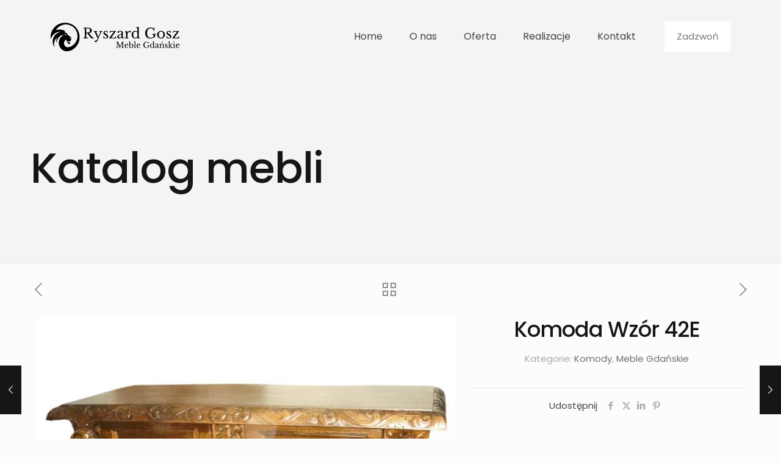

--- FILE ---
content_type: text/css
request_url: https://www.meblegdanskie.eu/wp-content/uploads/betheme/css/post-197.css?ver=1769207865
body_size: -82
content:
.mcb-section-b4ed48957{padding-top:110px;padding-bottom:70px;}@media(max-width: 959px){}@media(max-width: 767px){}